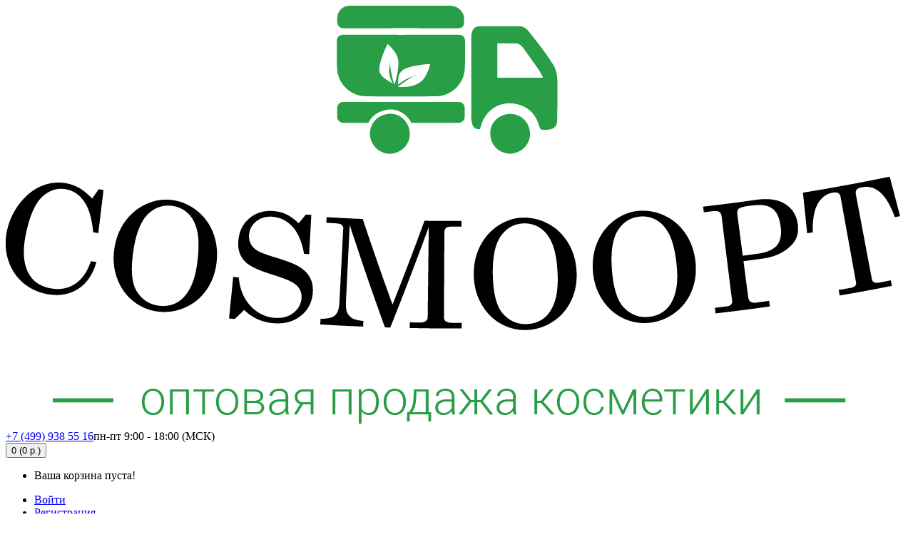

--- FILE ---
content_type: text/html; charset=utf-8
request_url: https://cosmoopt.ru/substiane-yeux-krem-dlya-korrektsii-kogi-kontura-glaz-15ml-27659.html
body_size: 11391
content:
<!DOCTYPE html>
<!--[if IE]><![endif]-->
<!--[if IE 8 ]><html dir="ltr" lang="ru" class="ie8"><![endif]-->
<!--[if IE 9 ]><html dir="ltr" lang="ru" class="ie9"><![endif]-->
<!--[if (gt IE 9)|!(IE)]><!-->
<html dir="ltr" lang="ru">
<!--<![endif]-->

<head>

  <!-- Google Tag Manager -->
  <script>
    (function(w, d, s, l, i) {
      w[l] = w[l] || [];
      w[l].push({
        'gtm.start': new Date().getTime(),
        event: 'gtm.js'
      });
      var f = d.getElementsByTagName(s)[0],
        j = d.createElement(s),
        dl = l != 'dataLayer' ? '&l=' + l : '';
      j.async = true;
      j.src =
        'https://www.googletagmanager.com/gtm.js?id=' + i + dl;
      f.parentNode.insertBefore(j, f);
    })(window, document, 'script', 'dataLayer', 'GTM-NQ84LLP');
  </script>
  <!-- End Google Tag Manager -->

  <meta charset="UTF-8">
  <meta name="viewport" content="width=device-width, initial-scale=1">
  <meta http-equiv="X-UA-Compatible" content="IE=edge">
  <title>SUBSTIANE YEUX Крем для коррекции кожи контура глаз, 15мл,, LA ROCHE-POSAY</title>
    <base href="https://cosmoopt.ru/">
      <meta name="description" content="Купить SUBSTIANE YEUX Крем для коррекции кожи контура глаз, 15мл,, LA ROCHE-POSAY в интернет магазине.">
        <meta name="keywords" content="Купить SUBSTIANE YEUX Крем для коррекции кожи контура глаз, 15мл,, LA ROCHE-POSAY в интернет магазине">
    <script src="catalog/view/javascript/jquery/jquery-2.1.1.min.js" type="text/javascript"></script>
  <script src="catalog/view/javascript/bootstrap/js/bootstrap.min.js" type="text/javascript"></script>

  <link href="https://fonts.googleapis.com/css?family=Ubuntu:400,700&display=swap&subset=cyrillic,cyrillic-ext" rel="preload" as="style">

  <link href="/catalog/view/javascript/generated/common.css?last-modified=1605280497" rel="preload" as="style" onload="this.onload=null;this.rel='stylesheet'">

      <link href="catalog/view/javascript/jquery/magnific/magnific-popup.css" type="text/css" rel="stylesheet" media="screen">
      <link href="catalog/view/javascript/jquery/datetimepicker/bootstrap-datetimepicker.min.css" type="text/css" rel="stylesheet" media="screen">
    <script src="catalog/view/javascript/generated/common.js?last-modified=1605280497" type="text/javascript"></script>
      <link href="https://cosmoopt.ru/substiane-yeux-krem-dlya-korrektsii-kogi-kontura-glaz-15ml-27659.html" rel="canonical">
      <link href="https://cosmoopt.ru/image/catalog/logo/favicon.png" rel="icon">
        <script src="catalog/view/javascript/jquery/magnific/jquery.magnific-popup.min.js" type="text/javascript"></script>
      <script src="catalog/view/javascript/jquery/datetimepicker/moment.js" type="text/javascript"></script>
      <script src="catalog/view/javascript/jquery/datetimepicker/bootstrap-datetimepicker.min.js" type="text/javascript"></script>
    

								</head>
			

<body class="product-product-27659">

  <!-- Google Tag Manager (noscript) -->
  <noscript>
    <iframe src="https://www.googletagmanager.com/ns.html?id=GTM-NQ84LLP" height="0" width="0" style="display:none;visibility:hidden"></iframe>
  </noscript>
  <!-- End Google Tag Manager (noscript) -->

  <header class="header">
    <div class="container">
      <div class="row vertical-align">
        <div class="col-sm-2">
          <div class="header__logo">
            <div id="logo">
                              <a href="https://cosmoopt.ru/"><img src="https://cosmoopt.ru/image/catalog/logo/logo.png" title="Cosmoopt.ru - Магазин профессиональной косметики" alt="Cosmoopt.ru - Магазин профессиональной косметики" class="img-responsive"></a>
                          </div>
          </div>
        </div>
        <div class="col-sm-10">

          <div class="row">
            <div class="col-sm-12">

              <div class="row">
                <div class="col-sm-9">
                  <div class="header__information">
                    <a class="header__telephone" href="tel:+7 (499) 938 55 16"><i class="fa fa-phone"></i> <span>+7 (499) 938 55 16</span></a><span class="header__work-hours">пн-пт 9:00 - 18:00 (МСК)</span>
                  </div>
                </div>
                <div class="col-sm-3">
                  <div><div id="cart" class="cart btn-group btn-block">
  <button type="button" data-toggle="dropdown" data-loading-text="Загрузка..." class="cart__button dropdown-toggle"> <span id="cart-total">0 (0 р.)</span><i class="cart__icon fa fa-shopping-cart"></i></button>
  <ul class="dropdown-menu pull-right">
        <li>
      <p class="text-center">Ваша корзина пуста!</p>
    </li>
      </ul>
</div>
</div>
                </div>
              </div>

            </div>
          </div>
          <div class="row">
            <div class="col-sm-offset-4 col-sm-8">
              <div class="row vertical-align">
                <div class="col-sm-6 col-xs-12">
                  <div class="top-user-account">
                    <ul class="top-user-account__list">
                                              <li><a href="https://cosmoopt.ru/login/"><i class="fa fa-user" aria-hidden="true"></i>Войти</a></li>
                        <li><a href="https://cosmoopt.ru/create-account/"><i class="fa fa-arrow-right" aria-hidden="true"></i>Регистрация</a></li>
                                          </ul>
                  </div>
                </div>
                <div class="col-sm-6 col-xs-12">
                  <div><form id="search" class="input-group">
  <div class="input-group-addon">
    <i class="fa fa-search"></i>
  </div>
  <input type="text" name="search" value="" placeholder="Поиск" class="form-control input-lg" />
</form></div>
                </div>
              </div>
            </div>
          </div>
        </div>
      </div>
    </div>
  </header>

  <div class="container">
    <div class="row">
      <div class="col-sm-12">

        <nav class="custom-top-menu">

          <div class="custom-top-menu__hamburger">
            <button class="hamburger hamburger--collapse" type="button">
              <span class="hamburger-box">
                <span class="hamburger-inner"></span>
              </span>
            </button>
            <div class="custom-top-menu__menu-text">Меню</div>
          </div>

          <ul id="top-menu" class="custom-top-menu__first-level hidden-mobile">
            <li><a href="/"><i class="fa fa-home custom-top-menu__home"></i></a></li>
            <li class="top-menu-category">
              <a href="#">Категории</a>
              <ul>
                <li><a href="/lico/">Лицо</a></li>
                <li><a href="/glaza/">Глаза</a></li>
                <li><a href="/guby/">Губы</a></li>
                <li><a href="/bodys/">Тело</a></li>
                <li><a href="/volosy/">Волосы</a></li>
                <li><a href="/ruki/">Руки</a></li>
                <li><a href="/nogi/">Ноги</a></li>
                <li><a href="/manipedi/">Маникюр/Педикюр</a></li>
                <li><a href="/depilacia/">Депиляция</a></li>
                <li><a href="/muzhchinam/">Мужчинам</a></li>
                <li><a href="/polost_rta/">Уход за полостью рта</a></li>
                <li><a href="/bady/">БАДы</a></li>
              </ul>
            </li>
            <li class="top-menu-brands">
              <a href="/brands/">Бренды</a>
            </li>
            <li>
              <a href="/how-does-it-work.html">Как это работает</a>
            </li>
            <li>
              <a href="/wholesales.html">Контакты</a>
            </li>
          </ul>

        </nav>

        <!-- manufacturer list -->
        <div>

          <ul class="manufacturers_alphabet">
            <li><b>Бренды:</b></li>

            
                              <li class="char"> <a href="https://cosmoopt.ru/brands/#A">A</a>
                                      <div class="manufacturers_list">
                                              <a href="https://cosmoopt.ru/adricoco.html">ADRICOCO</a>
                                              <a href="https://cosmoopt.ru/alan_hadash.html">ALAN HADASH</a>
                                              <a href="https://cosmoopt.ru/alfaparf_milano.html">ALFAPARF MILANO</a>
                                              <a href="https://cosmoopt.ru/anna%20lotan.html">ANNA LOTAN</a>
                                              <a href="https://cosmoopt.ru/aravia.html">ARAVIA</a>
                                          </div>
                                  </li>
                              <li class="char"> <a href="https://cosmoopt.ru/brands/#B">B</a>
                                      <div class="manufacturers_list">
                                              <a href="https://cosmoopt.ru/belnatur.html">BELNATUR</a>
                                              <a href="https://cosmoopt.ru/bio_medical_care.html">BIO MEDICAL CARE</a>
                                              <a href="https://cosmoopt.ru/bouticle.html">BOUTICLE</a>
                                          </div>
                                  </li>
                              <li class="char"> <a href="https://cosmoopt.ru/brands/#C">C</a>
                                      <div class="manufacturers_list">
                                              <a href="https://cosmoopt.ru/carboxy_therapy.html">CARBOXY THERAPY</a>
                                              <a href="https://cosmoopt.ru/christina.html">CHRISTINA</a>
                                              <a href="https://cosmoopt.ru/concept.html">CONCEPT</a>
                                              <a href="https://cosmoopt.ru/constant_delight.html">CONSTANT DELIGHT</a>
                                          </div>
                                  </li>
                              <li class="char"> <a href="https://cosmoopt.ru/brands/#D">D</a>
                                      <div class="manufacturers_list">
                                              <a href="https://cosmoopt.ru/darique.html">DARIQUE</a>
                                              <a href="https://cosmoopt.ru/declare.html">DECLARE</a>
                                              <a href="https://cosmoopt.ru/depilflax.html">DEPILFLAX100</a>
                                              <a href="https://cosmoopt.ru/dermaheal.html">DERMAHEAL</a>
                                              <a href="https://cosmoopt.ru/domix_green.html">DOMIX GREEN</a>
                                          </div>
                                  </li>
                              <li class="char"> <a href="https://cosmoopt.ru/brands/#E">E</a>
                                      <div class="manufacturers_list">
                                              <a href="https://cosmoopt.ru/eldan.html">ELDAN</a>
                                              <a href="https://cosmoopt.ru/elizavecca.html">ELIZAVECCA</a>
                                              <a href="https://cosmoopt.ru/epica.html">EPICA</a>
                                              <a href="https://cosmoopt.ru/estel.html">ESTEL PROFESSIONAL</a>
                                              <a href="https://cosmoopt.ru/esthetic_house.html">ESTHETIC HOUSE</a>
                                          </div>
                                  </li>
                              <li class="char"> <a href="https://cosmoopt.ru/brands/#G">G</a>
                                      <div class="manufacturers_list">
                                              <a href="https://cosmoopt.ru/gehwol.html">GEHWOL</a>
                                              <a href="https://cosmoopt.ru/gigi.html">GIGI</a>
                                          </div>
                                  </li>
                              <li class="char"> <a href="https://cosmoopt.ru/brands/#H">H</a>
                                      <div class="manufacturers_list">
                                              <a href="https://cosmoopt.ru/hadat-cosmetics.html">HADAT COSMETICS</a>
                                              <a href="https://cosmoopt.ru/histomer.html">HISTOMER</a>
                                              <a href="https://cosmoopt.ru/holy_land.html">HOLY LAND</a>
                                          </div>
                                  </li>
                              <li class="char"> <a href="https://cosmoopt.ru/brands/#I">I</a>
                                      <div class="manufacturers_list">
                                              <a href="https://cosmoopt.ru/insight.html">INSIGHT</a>
                                              <a href="https://cosmoopt.ru/inspira.html">INSPIRA</a>
                                          </div>
                                  </li>
                              <li class="char"> <a href="https://cosmoopt.ru/brands/#J">J</a>
                                      <div class="manufacturers_list">
                                              <a href="https://cosmoopt.ru/janssen.html">JANSSEN</a>
                                          </div>
                                  </li>
                              <li class="char"> <a href="https://cosmoopt.ru/brands/#K">K</a>
                                      <div class="manufacturers_list">
                                              <a href="https://cosmoopt.ru/kaaral.html">KAARAL</a>
                                              <a href="https://cosmoopt.ru/kapous_professional.html">KAPOUS PROFESSIONAL</a>
                                              <a href="https://cosmoopt.ru/kezy.html">KEZY</a>
                                              <a href="https://cosmoopt.ru/kora.html">KORA</a>
                                              <a href="https://cosmoopt.ru/kosmoteros.html">KOSMOTEROS</a>
                                          </div>
                                  </li>
                              <li class="char"> <a href="https://cosmoopt.ru/brands/#L">L</a>
                                      <div class="manufacturers_list">
                                              <a href="https://cosmoopt.ru/la_roche-posay.html">LA ROCHE-POSAY</a>
                                              <a href="https://cosmoopt.ru/lakme.html">LAKME</a>
                                              <a href="https://cosmoopt.ru/lebel.html">LEBEL</a>
                                              <a href="https://cosmoopt.ru/lisap.html">LISAP</a>
                                          </div>
                                  </li>
                              <li class="char"> <a href="https://cosmoopt.ru/brands/#M">M</a>
                                      <div class="manufacturers_list">
                                              <a href="https://cosmoopt.ru/mesopharm.html">MESOPHARM</a>
                                              <a href="https://cosmoopt.ru/moroccanoil.html">MOROCCANOIL</a>
                                          </div>
                                  </li>
                              <li class="char"> <a href="https://cosmoopt.ru/brands/#O">O</a>
                                      <div class="manufacturers_list">
                                              <a href="https://cosmoopt.ru/ollin_professional.html">OLLIN Professional</a>
                                              <a href="https://cosmoopt.ru/onmacabim.html">ONMACABIM</a>
                                          </div>
                                  </li>
                              <li class="char"> <a href="https://cosmoopt.ru/brands/#P">P</a>
                                      <div class="manufacturers_list">
                                              <a href="https://cosmoopt.ru/peelmedical.html">PEELMEDICAL</a>
                                              <a href="https://cosmoopt.ru/plazan.html">PLAZAN</a>
                                              <a href="https://cosmoopt.ru/premium.html">PREMIUM</a>
                                          </div>
                                  </li>
                              <li class="char"> <a href="https://cosmoopt.ru/brands/#R">R</a>
                                      <div class="manufacturers_list">
                                              <a href="https://cosmoopt.ru/r-studio.html">R-STUDIO</a>
                                          </div>
                                  </li>
                              <li class="char"> <a href="https://cosmoopt.ru/brands/#S">S</a>
                                      <div class="manufacturers_list">
                                              <a href="https://cosmoopt.ru/shot.html">SHOT</a>
                                          </div>
                                  </li>
                              <li class="char"> <a href="https://cosmoopt.ru/brands/#T">T</a>
                                      <div class="manufacturers_list">
                                              <a href="https://cosmoopt.ru/tefia.html">TEFIA</a>
                                              <a href="https://cosmoopt.ru/tete.html">TETE</a>
                                              <a href="https://cosmoopt.ru/tigi.html">TIGI</a>
                                          </div>
                                  </li>
                              <li class="char"> <a href="https://cosmoopt.ru/brands/#U">U</a>
                                      <div class="manufacturers_list">
                                              <a href="https://cosmoopt.ru/uriage.html">URIAGE</a>
                                          </div>
                                  </li>
                              <li class="char"> <a href="https://cosmoopt.ru/brands/#V">V</a>
                                      <div class="manufacturers_list">
                                              <a href="https://cosmoopt.ru/vichy.html">VICHY</a>
                                          </div>
                                  </li>
                              <li class="char"> <a href="https://cosmoopt.ru/brands/#Y">Y</a>
                                      <div class="manufacturers_list">
                                              <a href="https://cosmoopt.ru/yon-ka.html">YON-KA</a>
                                          </div>
                                  </li>
                              <li class="char"> <a href="https://cosmoopt.ru/brands/#Д">Д</a>
                                      <div class="manufacturers_list">
                                              <a href="https://cosmoopt.ru/depilacia.html">ДЕПИЛЯЦИЯ</a>
                                          </div>
                                  </li>
                              <li class="char"> <a href="https://cosmoopt.ru/brands/#Л">Л</a>
                                      <div class="manufacturers_list">
                                              <a href="https://cosmoopt.ru/likoberon.html">ЛИКОБЕРОН</a>
                                          </div>
                                  </li>
                              <li class="char"> <a href="https://cosmoopt.ru/brands/#Р">Р</a>
                                      <div class="manufacturers_list">
                                              <a href="https://cosmoopt.ru/rishtanskaja-keramika.html">Риштанская керамика</a>
                                          </div>
                                  </li>
              
            
            <li class="char">|</li>
            <li><a href="/brands">Все бренды</a></li>
          </ul>

        </div>
        <!-- manufacture list -->

      </div>
    </div>
  </div><style>
  .product-in-grid__out-of-stock {
    position: absolute;
    top: 0px;
    left: 15px;
    z-index: 1;
    width: 130px;
    height: 130px;
    background: url(/image/catalog/design/sticker/out-of-stock.png) no-repeat;
  }

  .product-options .form-group {
    display: none;
  }
</style>
<div class="container">
  <ul class="breadcrumb">
          <li>
        <a href="https://cosmoopt.ru/">Каталог косметики</a>
      </li>
          <li>
        <a href="https://cosmoopt.ru/lico/">Лицо</a>
      </li>
          <li>
        <a href="https://cosmoopt.ru/lico/face-kremy/">Кремы</a>
      </li>
          <li>
        <a href="https://cosmoopt.ru/substiane-yeux-krem-dlya-korrektsii-kogi-kontura-glaz-15ml-27659.html">SUBSTIANE YEUX Крем для коррекции кожи контура глаз, 15мл</a>
      </li>
      </ul>
  <div class="row">
                      <div id="content" class="col-sm-12 col-xs-12">
            <div class="row">
                                  <div class="col-sm-12 col-xs-12">
          <h1>SUBSTIANE YEUX Крем для коррекции кожи контура глаз, 15мл,, LA ROCHE-POSAY</h1>
        </div>
      </div>
      <div class="row">
                                  <div class="col-sm-5 col-xs-12">
                      <ul class="thumbnails">
                              <li>                   <div class="image">
                                        <a class="thumbnail" href="https://cosmoopt.ru/image/cache/data/LA%20ROCHE-POSAY/ge-data-LA-ROCHE-POSAY-7-191-SUBSTIANE-YEUX-krem-dlya-korrektsii-kogi-kontura-glaz-15ml-LA-ROCHE-POSAY-800x800.jpg" title="SUBSTIANE YEUX Крем для коррекции кожи контура глаз, 15мл,, LA ROCHE-POSAY"><img src="https://cosmoopt.ru/image/cache/data/LA%20ROCHE-POSAY/ge-data-LA-ROCHE-POSAY-7-191-SUBSTIANE-YEUX-krem-dlya-korrektsii-kogi-kontura-glaz-15ml-LA-ROCHE-POSAY-500x500.jpg" title="SUBSTIANE YEUX Крем для коррекции кожи контура глаз, 15мл,, LA ROCHE-POSAY" alt="SUBSTIANE YEUX Крем для коррекции кожи контура глаз, 15мл,, LA ROCHE-POSAY" /></a>
                  </div>
                </li>
                                        </ul>
                  </div>
                                  <div class="col-sm-7 col-xs-12">
          <ul class="list-unstyled product-properties">
                          <span class="brand-logo">
                <a href="https://cosmoopt.ru/la_roche-posay.html" class="brand-image">
                  <img src="https://cosmoopt.ru/image/cache/data/LA%20ROCHE-POSAY/la_roche-posay_logo_300x150-300x150.jpg" width="300" height="150" alt="LA ROCHE-POSAY" />
                </a>
              </span>
            

                          <li class="product-properties__series">
                Серия:                <a href="https://cosmoopt.ru/la_roche-posay/substiane.html">SUBSTIANE</a>
              </li>
                        <li class="product-properties__model">
                              Артикул: M2947820                          </li>
                        <!-- Remove class "product-properties_in-stock" if product out of stock  -->
            <li class="product-properties__stock  product-properties_in-stock ">
              Наличие:              <span>В наличии</span>
            </li>

            <li>
                          </li>

          </ul>
                      <ul class="list-unstyled product-price">
                              <li class="product-price__price">
                  <h2>После проверки аккаунта</h2>
                </li>
              
                          </ul>
                    <div class="reward"></div>
          <div id="product" class="product-options">
                                                            <div class="form-group">
                    <label class="control-label" for="input-option7416">Объём</label>
                    <select name="option[7416]" id="input-option7416" class="form-control">
                      <option value=""> --- Выберите --- </option>
                                          </select>
                  </div>
                                                                                                                                                                                                                <div class="quantity-and-buy">
			  			  			  
			  <button class="quantity-and-buy__buy btn btn-primary btn-lg btn-block"  type="button"  onclick="return false;"><span>Нужно войти в ЛК</span></button> 
			  
			  
                
				      
              </div>
                                  </div>

          
          
          
        </div>
      </div>
      
      <div class="row">
        <div class="col-sm-12">
          <ul class="nav nav-tabs product-tabs">
            <li class="active">
              <a href="#tab-description" data-toggle="tab">Описание</a>
            </li>
                                              </ul>
          <div class="tab-content">
            <div class="tab-pane active product-tabs__description" id="tab-description">
              <p><br /> Инновация для зрелой кожи: Инновация для зрелой кожи: уникальное сочетание компонентов LINACTYL + PRO-XYLANE™ улучшает регенерацию кожи, воздействуя на ее структуру. Обеспечивает коже длительное чувство комфорта, возвращает ей сияющий вид. Клинические исследования подтвердили эффективное воздействие SUBSTIANE - кожа становится более подтянутой, "мешки" под глазами уменьшаются.<br /><br /> <br /><br /> <b>Активные компоненты:</b><br /><br /> LINACTYL + PRO-XYLANE™. Без парфюмерных отдушек. Без парабенов. Протестировано под контролем офтальмологов. Подходит для чувствительных глаз и носителей контактных линз.<br /><br /> <br /><br /> <b>Тип кожи:</b><br /><br /> При обвисании кожи в области глаз. «Мешки» под глазами.<br /><br /> <br /><br /> <b>Текстура:</b><br /><br /> Насыщенная, комфортная текстура.<br /><br /> <br /><br /> <b>Состав:</b><br /><br /> AQUA / WATER<br /><br /> GLYCERIN<br /><br /> BUTYROSPERMUM PARKII BUTTER / SHEA BUTTER<br /><br /> CYCLOHEXASILOXANE<br /><br /> PRUNUS ARMENIACA KERNEL OIL / APRICOT KERNEL OIL<br /><br /> PENTAERYTHRITYL TETRAETHYLHEXANOATE<br /><br /> ISOHEXADECANE<br /><br /> ZEA MAYS STARCH / CORN STARCH<br /><br /> SILICA<br /><br /> HYDROXYPROPYL TETRAHYDROPYRANTRIOL<br /><br /> CERA ALBA / BEESWAX<br /><br /> STEARIC ACID<br /><br /> DIMETHICONE<br /><br /> PALMITIC ACID<br /><br /> PEG-100 STEARATE<br /><br /> GLYCERYL STEARATE<br /><br /> PROPYLENE GLYCOL<br /><br /> PEG-20 STEARATE<br /><br /> BIS-PEG-18 METHYL ETHER DIMETHYL SILANE<br /><br /> STEARYL ALCOHOL<br /><br /> DIMETHICONOL<br /><br /> ARGININE PCA<br /><br /> SERINE<br /><br /> DISODIUM EDTA<br /><br /> HYDROLYZED LINSEED EXTRACT<br /><br /> ACETYL DIPEPTIDE-1 CETYL ESTER<br /><br /> POLYSORBATE 80<br /><br /> ACRYLAMIDE/SODIUM ACRYLOYLDIMETHYLTAURATE COPOLYMER<br /><br /> PENTAERYTHRITYL TETRA-DI-T-BUTYL HYDROXYHYDROCINNAMATE<br /><br /> SODIUM BENZOATE<br /><br /> PHENOXYETHANOL<br /><br /> BENZOIC ACID<br /><br /> <br /><br /> <b>Применение:</b><br /><br /> Наносить средство утром и/или вечером на кожу вокруг глаз легкими постукивающими движениями для достижения мгновенного разглаживающего эффекта.</p><br />            </div>
                                              </div>
        </div>
      </div>

              <p class="product-tags">
          <span class="product-tags__text">Метки:</span>
                                    <a href="https://cosmoopt.ru/search/?tag=SUBSTIANE">SUBSTIANE</a>
                              </p>
                </div>
      </div>
</div>
<script type="text/javascript">
  /* Retail Rocket show product page */
  (window["rrApiOnReady"] = window["rrApiOnReady"] || []).push(function() {
    try {
      rrApi.view('27659');
    } catch (e) {}
  });

  $('select[name=\'recurring_id\'], input[name="quantity"]').change(function() {
    $.ajax({
      url: 'index.php?route=product/product/getRecurringDescription',
      type: 'post',
      data: $('input[name=\'product_id\'], input[name=\'quantity\'], select[name=\'recurring_id\']'),
      dataType: 'json',
      beforeSend: function() {
        $('#recurring-description').html('');
      },
      success: function(json) {
        $('.alert, .text-danger').remove();

        if (json['success']) {
          $('#recurring-description').html(json['success']);
        }
      }
    });
  });
</script>
<script type="text/javascript">
  $('#button-cart').on('click', function() {
    $.ajax({
      url: 'index.php?route=checkout/cart/add',
      type: 'post',
      data: $('#product input[type=\'text\'], #product input[type=\'hidden\'], #product input[type=\'radio\']:checked, #product input[type=\'checkbox\']:checked, #product select, #product textarea'),
      dataType: 'json',
      beforeSend: function() {
        $('#button-cart').button('loading');
      },
      complete: function() {
        $('#button-cart').button('reset');
      },
      success: function(json) {
        $('.alert, .text-danger').remove();
        $('.form-group').removeClass('has-error');

        if (json['error']) {
          if (json['error']['option']) {
            for (i in json['error']['option']) {
              var element = $('#input-option' + i.replace('_', '-'));

              if (element.parent().hasClass('input-group')) {
                element.parent().after('<div class="text-danger">' + json['error']['option'][i] + '</div>');
              } else {
                element.after('<div class="text-danger">' + json['error']['option'][i] + '</div>');
              }
            }
          }

          if (json['error']['recurring']) {
            $('select[name=\'recurring_id\']').after('<div class="text-danger">' + json['error']['recurring'] + '</div>');
          }

          // Highlight any found errors
          $('.text-danger').parent().addClass('has-error');
        }

        if (json['success']) {
          // set response to global scope

          window.successJSONCartData = json;

        }
      },
      error: function(xhr, ajaxOptions, thrownError) {
        alert(thrownError + "\r\n" + xhr.statusText + "\r\n" + xhr.responseText);
      }
    });
  });
</script>
<script type="text/javascript">
  <!--
  $('.date').datetimepicker({
    pickTime: false
  });

  $('.datetime').datetimepicker({
    pickDate: true,
    pickTime: true
  });

  $('.time').datetimepicker({
    pickDate: false
  });

  $('button[id^=\'button-upload\']').on('click', function() {
    var node = this;

    $('#form-upload').remove();

    $('body').prepend('<form enctype="multipart/form-data" id="form-upload" style="display: none;"><input type="file" name="file" /></form>');

    $('#form-upload input[name=\'file\']').trigger('click');

    if (typeof timer != 'undefined') {
      clearInterval(timer);
    }

    timer = setInterval(function() {
      if ($('#form-upload input[name=\'file\']').val() != '') {
        clearInterval(timer);

        $.ajax({
          url: 'index.php?route=tool/upload',
          type: 'post',
          dataType: 'json',
          data: new FormData($('#form-upload')[0]),
          cache: false,
          contentType: false,
          processData: false,
          beforeSend: function() {
            $(node).button('loading');
          },
          complete: function() {
            $(node).button('reset');
          },
          success: function(json) {
            $('.text-danger').remove();

            if (json['error']) {
              $(node).parent().find('input').after('<div class="text-danger">' + json['error'] + '</div>');
            }

            if (json['success']) {
              alert(json['success']);

              $(node).parent().find('input').val(json['code']);
            }
          },
          error: function(xhr, ajaxOptions, thrownError) {
            alert(thrownError + "\r\n" + xhr.statusText + "\r\n" + xhr.responseText);
          }
        });
      }
    }, 500);
  });
  //
  -->
</script>
<script type="text/javascript">
  <!--
  $('#review').delegate('.pagination a', 'click', function(e) {
    e.preventDefault();

    $('#review').fadeOut('slow');

    $('#review').load(this.href);

    $('#review').fadeIn('slow');
  });

  $('#review').load('index.php?route=product/product/review&product_id=27659');

  $('#button-review').on('click', function() {
    $.ajax({
      url: 'index.php?route=product/product/write&product_id=27659',
      type: 'post',
      dataType: 'json',
      data: $("#form-review").serialize(),
      beforeSend: function() {
        $('#button-review').button('loading');
      },
      complete: function() {
        $('#button-review').button('reset');
      },
      success: function(json) {
        $('.alert-success, .alert-danger').remove();

        if (json['error']) {
          $('#review').after('<div class="alert alert-danger"><i class="fa fa-exclamation-circle"></i> ' + json['error'] + '</div>');
        }

        if (json['success']) {
          $('#review').after('<div class="alert alert-success"><i class="fa fa-check-circle"></i> ' + json['success'] + '</div>');

          $('input[name=\'name\']').val('');
          $('textarea[name=\'text\']').val('');
          $('input[name=\'rating\']:checked').prop('checked', false);
        }
      }
    });
  });

  $(document).ready(function() {
    $('.thumbnails').magnificPopup({
      type: 'image',
      delegate: 'a',
      gallery: {
        enabled: true
      }
    });
  });
  //
  -->
</script>


<!-- E-commerce statistics  -->


<script>
  var dataLayer = window.dataLayer || [];

  (function(layer, $) {

    var price = "После проверки аккаунта";

    /* Facebook Pixel view product page */
    if (undefined !== window.fbq) {
      window.fbq("track", "ViewContent", {
        content_ids: [27659],
        content_type: "product",
      });
    }

    /* Google Analytics show good */

    layer.push({
      'event': 'showProductDetail',
      'showProductCategory': 'Просмотры карточки товара',
      'showProductAction': 'Просмотр карточки товара',
      'showProductLbl': 'Карточка товара',
      'ecommerce': {
        'currencyCode': 'RUB',
        'detail': {
          'products': [{
            'name': "SUBSTIANE YEUX Крем для коррекции кожи контура глаз, 15мл,, LA ROCHE-POSAY",
            'id': "27659",
            'brand': "LA ROCHE-POSAY",
            'price': String(parseFloat(price))
          }]
        }
      }
    });

    /* Google Analytics add to cart */
    $('#button-cart').on('click', function(event) {

      var quantity = $('.quantity-and-buy__value').val();

      // OneSignal tags add product to cart in product page
      if (undefined !== window.OneSignal) {
        window.OneSignal.push(function() {
          var days = Math.floor(((new Date().getTime()) / 1000) / 86400);
          var key = "cart_" + "27659" + "_" + "LA ROCHE-POSAY";
          var key2 = "cart_" + "LA ROCHE-POSAY";
          var key3 = "cart";
          var tagObject = {};
          tagObject[key] = days;
          tagObject[key2] = days;
          tagObject[key3] = days;
          window.OneSignal.sendTags(tagObject,
            function(tagsSent) {
              console.dir(tagsSent);
            }
          );
        });
      }

      /* Retail Rocket add to cart */
      if (undefined !== window.rrApi) {
        try {
          window.rrApi.addToBasket(27659)
        } catch (e) {}
      }

      /* Facebook Pixel add to cart */
      if (undefined !== window.fbq) {
        window.fbq("track", "AddToCart", {
          content_ids: [27659],
          content_type: "product",
        });
        // custom event
        window.fbq('trackCustom', 'customAddToCartProductPage', {
          'name': "SUBSTIANE YEUX Крем для коррекции кожи контура глаз, 15мл,, LA ROCHE-POSAY",
          'id': "27659",
          'brand': "LA ROCHE-POSAY",
          'price': String(parseFloat(price)),
          'quantity': parseInt(quantity, 10)
        });
      }

      layer.push({
        'event': 'addToCart',
        'addCategory': 'Клик по кнопке "Купить" в карточке товара',
        'addAction': 'Добавление товара в корзину в карточке товара',
        'addLbl': 'Товар добавлен в корзину',
        'ecommerce': {
          'currencyCode': 'RUB',
          'add': {
            'products': [{
              'name': "SUBSTIANE YEUX Крем для коррекции кожи контура глаз, 15мл,, LA ROCHE-POSAY",
              'id': "27659",
              'brand': "LA ROCHE-POSAY",
              'price': String(parseFloat(price)),
              'quantity': parseInt(quantity, 10)
            }]
          }
        }
      });

    });

  })(dataLayer, jQuery);
</script>

<!-- End E-commerce statistics  -->

<link href="catalog/view/javascript/generated/product.css?last-modified=1605280497" rel="preload" as="style" onload="this.onload=null;this.rel='stylesheet'" />

<link href="catalog/view/javascript/generated/product.css?last-modified=1605280497" rel="stylesheet" />

<script src="catalog/view/javascript/generated/product.js?last-modified=1605280497" defer></script>

<footer>
  <div class="container">
    <div class="row">
      <div class="col-sm-3">
        <h5>Бренды</h5>
        <ul class="list-unstyled">
          <li><a href="/christina.html">CHRISTINA</a></li>
          <li><a href="/gigi.html">GIGI</a></li>
          <li><a href="/holy%20land.html">HOLY LAND</a></li>
          <li><a href="/lebel.html">LEBEL</a></li>
          <li><a href="/tete.html">TETE</a></li>
          <li><a href="/alpika.html">АЛЬПИКА</a></li>
        </ul>
      </div>
      <div class="col-sm-3">
        <h5>Мой аккаунт</h5>
        <ul class="list-unstyled">
          <li><a href="/akcii-blog/">Акции</a></li>
          <li><a href="https://cosmoopt.ru/my-account/">Личный кабинет</a></li>
          <li><a href="https://cosmoopt.ru/order-history/">История заказа</a></li>
        </ul>
      </div>
    </div>
  </div>
</footer>

<div class="powered-by">
  <div class="container">
    <div class="row">
      <div class="col-md-12">
        <div class="powered-by__container">
          <div class="powered-by__text">Cosmoopt.ru - Магазин профессиональной косметики &copy; 2025</div>
          <div class="payments">
            <img src="/image/data/journal2/cards/visa.png" class="lazy" alt="Visa" width="51" height="32" style="display: inline;" />
            <img src="/image/data/journal2/cards/mc.png" class="lazy" alt="MasterCard" width="51" height="32" style="display: inline;" />
            <img src="/image/data/journal2/cards/maestro.png" class="lazy" alt="Maestro" width="51" height="32" style="display: inline;" />
          </div>
        </div>
      </div>
    </div>
  </div>
</div>

<!-- Input mask for forms validation -->

<script src="catalog/view/javascript/jquery/jquery.inputmask.bundle.min.js"></script>

<!-- End Input mask for forms validation -->

<!-- Upsale informer -->

<div class="upsale-informer">
  <div class="upsale-informer__heading">Скидка 10%</div>
  <div class="upsale-informer__timer">
    <div class="upsale-informer__minutes">00</div>
    <div class="upsale-informer__delimiter">:</div>
    <div class="upsale-informer__seconds">00</div>
  </div>
</div>

<!-- End Upsale informer -->

<!-- Scroll-top button -->

<div class="scroll-top"><i class="fa fa-arrow-circle-o-up" aria-hidden="true"></i></div>

<!-- End Scroll-top button -->

<!-- Out of stock modal -->

<div class="modal fade" id="out_of_stock" tabindex="-1" role="dialog" aria-labelledby="Out of stock modal">
  <div class="modal-dialog" role="document">
    <div class="modal-content">

      <div class="modal-body">

        <button type="button" class="close" data-dismiss="modal" aria-label="Close"><span aria-hidden="true">&times;</span></button>

        <div class="not-in-stock">
          <div class="not-in-stock__image">
            <img width="300" height="300" src="" alt="Product image" />
          </div>
          <form class="not-in-stock__form">
            <input class="not-in-stock__input not-in-stock__product-id" name="product_id" type="hidden" />
            <input class="not-in-stock__input" name="customer_name" type="text" placeholder="Имя" />
            <input class="not-in-stock__input not-in-stock__telephone" name="customer_telephone" type="text" placeholder="Телефон" />
            <input class="not-in-stock__input" name="customer_email" type="email" placeholder="Почта" />
            <button class="not-in-stock__button" type="submit">
              Сообщить о поступлении
            </button>
          </form>
        </div>
      </div>

    </div>
  </div>
</div>

<script>
  $(function() {
    $(document).on("click", ".not-in-stock__open-popup", function handlerNotInStock() {
      //console.log($(this));



      var $that = $(this);
      var productId = $that.data("product-id");
      var image = $that.data("src");

      var name = "";
      var telephone = "";
      var email = "";

      if (telephone) {
        $('.not-in-stock__form input[name=customer_telephone]').val(telephone);
      }
      if (name) {
        $('.not-in-stock__form input[name=customer_name]').val(name);
      }

      if (email) {
        $('.not-in-stock__form input[name=customer_email]').val(email);
      }

      $(".not-in-stock__image").css({
        "visibility": "visible"
      });
      $(".not-in-stock__image img").attr("src", image);
      $(".not-in-stock__product-id").val(productId);

      /* Phone validation */
      var registrationMainTelephone = $(".not-in-stock__telephone");

      if (registrationMainTelephone.length) {
        registrationMainTelephone.inputmask("+7(999)999-99-99", {
          clearIncomplete: true,
          onKeyValidation: function(key, result) {
            if (result.pos === 3) {
              if (key === 57) {
                $(this).inputmask("setvalue", "+7(9");
              } else {
                $(this).inputmask("setvalue", "+7(");
              }
            }
          },
          onBeforePaste: function(pastedValue, opts) {
            /* Strip special characters from tel. number */
            var processedValue = pastedValue.replace(/\+|-|\(|\)|\s/gi, "");
            /* return 9 characters of number */
            if (processedValue.length === 11) {
              return processedValue.slice(1);
            }
            if (processedValue.length === 10) {
              return processedValue;
            }
            /* deprecate pasting, if tel. number< 10 or > 11  */
            return false;
          },
          oncomplete: function() {
            $(this).css({
              color: "green"
            });
          },
          onincomplete: function() {
            $(this).css({
              color: "red"
            });
          }
        });
      }




      $(".not-in-stock__form").on("submit", function handlerNotInStockSubmit(event) {
        var form = $(this);
        event.preventDefault();
        //alert('try send request');
        $.ajax({
          url: "index.php?route=extension/module/naz_callback/catalog_submit",
          type: "post",
          data: form.serialize(),
          dataType: "json",
          beforeSend: function() {
            $(".success, .warning, .attention, .information, .error").remove();
            $(".error_telephone").text("")
          },
          success: function(a) {
            if (a['error']) {
              $(".not-in-stock__button").before('<span class="error">' + a['error'] + '</span>');
              setTimeout(function() {
                $('.error').fadeOut('slow');
              }, 2000);
            }

            if (a['success']) {
              $("#registration_main_email").val('');

              $('.not-in-stock__form').html('<div class="success" style="display: none;">' + a['success'] + '<img src="catalog/view/theme/default/image/close.png" alt="" class="close" /></div>');

              $('.success').fadeIn('slow');

            }
          }
        });

      });

    });
  });
</script>

<!-- End Out of stock modal -->

<!-- Retail Rocket email send -->

<script>
  $('input[name="email"], input[type="email"]').on('blur', function handlerEmailPush() {
    var email = $(this).val();
    (window["rrApiOnReady"] = window["rrApiOnReady"] || []).push(function() {
      rrApi.setEmail(email);
    });
  });
</script>

<!-- End Retail Rocket email send -->

<link href="https://fonts.googleapis.com/css?family=Ubuntu:400,700&display=swap&subset=cyrillic,cyrillic-ext" rel="stylesheet">

<link href="/catalog/view/javascript/generated/common.css?last-modified=1605280497" rel="stylesheet">


<!-- Begin Cloudparser widget -->
<script type="text/javascript" src="https://cloudparser.ru/widget/script?hash=3460e63e0c0ec2ce88cc3fb773f4adc73c93ca64" async></script>
<!-- End Cloudparser widget -->

<!-- BEGIN TURBOPARSER CODE -->
<script type='text/javascript'>
  (function(a, b, c, d) {
    var s = document.createElement(a);
    s.type = b;
    s.async = true;
    s.src = c;
    var ss = document.getElementsByTagName(d)[0];
    ss.parentNode.insertBefore(s, ss);
  })('script', 'text/javascript', 'https://turboparser.ru/parser/widget/loader?hash=45a7dacee0c24a4b2b6579ec5f5bd572&ts=' + Date.now(), 'script');
</script>
<!-- END TURBOPARSER CODE -->

<!-- Bitrix24 Widget -->
<script data-skip-moving="true">
  (function(w, d, u) {
    var s = d.createElement('script');
    s.async = 1;
    s.src = u + '?' + (Date.now() / 60000 | 0);
    var h = d.getElementsByTagName('script')[0];
    h.parentNode.insertBefore(s, h);
  })(window, document, 'https://cdn.bitrix24.ru/b396123/crm/site_button/loader_8_3azaaf.js');
</script>

<style>
  .b24-widget-button-inner-mask {
    display: none;
  }

  .b24-widget-button-position-top-left {
    top: 0;
    left: 0;
  }

  .b24-widget-button-pulse-animate {
    -webkit-animation: none;
    animation: none;
  }
</style>
<!-- End Bitrix24 Widget -->

</body>

</html>

--- FILE ---
content_type: text/plain
request_url: https://www.google-analytics.com/j/collect?v=1&_v=j102&a=835196368&t=pageview&_s=1&dl=https%3A%2F%2Fcosmoopt.ru%2Fsubstiane-yeux-krem-dlya-korrektsii-kogi-kontura-glaz-15ml-27659.html&ul=en-us%40posix&dt=SUBSTIANE%20YEUX%20%D0%9A%D1%80%D0%B5%D0%BC%20%D0%B4%D0%BB%D1%8F%20%D0%BA%D0%BE%D1%80%D1%80%D0%B5%D0%BA%D1%86%D0%B8%D0%B8%20%D0%BA%D0%BE%D0%B6%D0%B8%20%D0%BA%D0%BE%D0%BD%D1%82%D1%83%D1%80%D0%B0%20%D0%B3%D0%BB%D0%B0%D0%B7%2C%2015%D0%BC%D0%BB%2C%2C%20LA%20ROCHE-POSAY&sr=1280x720&vp=1280x720&_u=YEBAAEABAAAAACAAI~&jid=1462283226&gjid=490867959&cid=1551346075.1765402842&tid=UA-142460752-1&_gid=98073059.1765402842&_r=1&_slc=1&gtm=45He5c92h2n81NQ84LLPv812229974za200zd812229974&gcd=13l3l3l3l1l1&dma=0&tag_exp=103116026~103200004~104527906~104528501~104684208~104684211~105391253~115583767~115616986~115938466~115938468~116184927~116184929~116217636~116217638~116251938~116251940&z=462885807
body_size: -449
content:
2,cG-LFC8K6ZTZ5